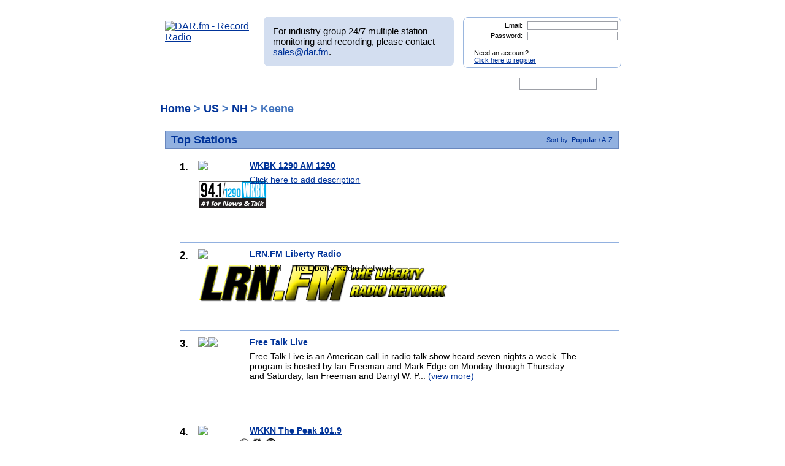

--- FILE ---
content_type: text/html; charset=UTF-8
request_url: https://dar.fm/top_listings.php?user_search=Keene&sub=3&search_term_top=US&search_term_state=NH&stations_top=1
body_size: 28551
content:
<!DOCTYPE html>
<html xmlns="https://www.w3.org/1999/xhtml" xml:lang="en">
<head>
<meta http-equiv="Content-Type" content="text/html; charset=UTF-8" />
<meta property="og:image" content="https://dar.fm/images/partner_dar_1.jpg" />
<meta property="og:description" content="Choose from 40,000 stations to record and then listen on a PC or smartphone. Sign-up at DAR.fm to record your favorite station or show. It's a DVR for radio!" />

<meta name="google-site-verification" content="-2mQcTTT9FqdE9mXEnmBUiNZVn0XN4DReuA9FwbNilo" />
<meta http-equiv="Content-Type" content="text/html; charset=UTF-8" />
<title>Record top rated Radio Stations in Keene with DAR.fm</title>
<meta name="keywords" content="Keene, Radio show listings, radio station listings, radio show ratings, radio station listings, record, radio, record radio, digital audio recorder, DAR" >
<meta name="description" content="Record top rated  radio stations  in Keene with DAR.fm">
<link href="https://www.dar.fm/styles/dar.css" rel="styleSheet" type="text/css" />


<script type="text/javascript" src="https://ajax.googleapis.com/ajax/libs/jquery/1.7.0/jquery.min.js"></script>
<!--
<script type="text/javascript" src="https://ajax.googleapis.com/ajax/libs/jquery/3.1.0/jquery.min.js"></script>
-->
<script type="text/javascript" src="https://ajax.googleapis.com/ajax/libs/jqueryui/1.8.16/jquery-ui.min.js"></script>


<link type="text/css" href="https://www.dar.fm/styles/custom-theme/jquery-ui-1.8.9.custom.css" rel="stylesheet" />
<script type="text/javascript" src="https://www.dar.fm/js/jquery.alerts.js"></script>
<link type="text/css" href="https://www.dar.fm/js/jquery.alerts.css" rel="stylesheet" />

<!--
<script type="text/javascript" src="https://dar.fm/js/jquery.fancybox-1.3.0.pack.js"></script>
<link type="text/css" rel="stylesheet" href="https://dar.fm/styles/jquery.fancybox-1.3.0.css" />
<script src="//ajax.googleapis.com/ajax/libs/jquery/1.8.0/jquery.min.js" type="text/javascript"></script>
-->
<!--
<script type="text/javascript" src="js/jquery.fancybox-1.3.0.pack.js"></script>
<link type="text/css" rel="stylesheet" href="styles/jquery.fancybox-1.3.0.css" />
-->

<script type="text/javascript" src="https://dar.fm/js/jquery.fancybox-1.3.0.pack.js"></script>
<link type="text/css" rel="stylesheet" href="https://dar.fm/styles/jquery.fancybox-1.3.0.css" />

<script type="text/javascript" src="js/globals.js"></script>


<link type="text/css" href="https://www.dar.fm/styles/custom-theme/jquery-ui-1.8.13.custom.css" rel="stylesheet" />
<link rel="icon"  type="image/png"  href="https://www.dar.fm/favicon.png" />
<script type="text/javascript">

  var _gaq = _gaq || [];
  _gaq.push(['_setAccount', 'UA-21410105-1']);
  _gaq.push(['_trackPageview']);

  (function() {
    var ga = document.createElement('script'); ga.type = 'text/javascript'; ga.async = true;
    ga.src = ('https:' == document.location.protocol ? 'https://ssl' : 'http://www') + '.google-analytics.com/ga.js';
    var s = document.getElementsByTagName('script')[0]; s.parentNode.insertBefore(ga, s);
  })();
</script>
</head><body> 	
<div id="wrapper_top"></div>
<div id="wrapper">
<div style="float:left;width:154px;height:80px;margin-bottom:8px;"><a href="https://www.dar.fm/index.php" title="DAR.fm"><img src="https://www.dar.fm/images/dar_logo.png" id="dar_logo" alt="DAR.fm - Record Radio"></a>
</div><div id="MR_message" style="font-size:15px">
For industry group 24/7 multiple station monitoring and recording, please contact <a href="mailto:sales@dar.fm">sales@dar.fm</a>.
</div>
 
<div class="nav_status">
<form id="login_form" action="loginform.php" method="post">      
<input type="text" name="emaillogin" id="emaillogin" size="15" maxlength="50" class="loginform"><label>Email:</label><br class="clear" />
<input type="hidden" name="current_page" value="/top_listings.php" />
<input type="password" name="passwordlogin" id="passwordlogin" size="15" maxlength="50" class="loginform"><label>Password: </label><br class="clear" />
<p class="register">Need an account?<br /><a href="https://www.dar.fm/new_user.php">Click here to register</a></p>
<a href="#" id="login_but" title="login"><span class="hidetext">login</span></a>
</form> 
</div>
 	
<br class="clear" />

<style>

div.duration_warning
{

}

div.duration_warning a
{
	color#FF0000!important;
	text-decoration:underline!important;
}

p.view_more_stations a
{
	text-decoration:none;
	font-size:18px;
}

#expiration_warning
{
	padding:5px;
	margin:10px 0px 10px 0px;
	color:#FFFFFF;
	background-color:#990000;
	font-weight:bold;
	text-align:center;
}

#expiration_warning a
{
	color:#FFFFFF;
}

</style>


<!--
<div id="tech_diff" id="expiration_warning" style="padding:10px 5px 10px 5px; color:#000099; font-weight:bold;">
	We apologize for the recent issues and the length of time it took to get resolved.  Because of this, we will be adding 14 days to all accounts to accommodate for the down time.
</div>
-->

			
			<div id="dar_nav">
				<ul id="cssdropdown">
					<li class="headlink"><a href="https://www.dar.fm/index.php" title="DAR Digital Audio Recorder" id="record" ><span class="hidetext">DAR</span></a>
						<ul>
							<li>
								<a href="https://www.dar.fm/top_talk.php">Talk</a>
								<a href="https://www.dar.fm/all_music.php">Music</a>
								<a href="https://www.dar.fm/top_listings.php">Local Guide</a>
							</li>
						</ul>					
					</li>
					<li><a href="https://www.dar.fm/schedule.php" title="DAR Recordings" id="recordings" ><span class="hidetext">Recordings</span></a></li>
					<li class="headlink"><a href="https://www.dar.fm/player.php" title="Player" id="play"><span class="hidetext">Play</span></a></li>
					<li><a href="https://www.dar.fm/devices.php" title="Help" id="devices" ><span class="hidetext">Help</span></a></li>
					<li><a href="https://www.dar.fm/faq.php" title="FAQ" id="faq" ><span class="hidetext">FAQ</span></a></li>
					<li><a href="https://www.dar.fm/settings.php" title="Account settings" id="settings_nav" ><span class="hidetext">Settings</span></a></li>					
					<li id="search"><span class="hidetext">Search:</span></li>
				</ul>
					<table cellpadding="0" cellspacing="0">
						<tr>
							<td width="40%"><input type="text" class="search_box" id="user_search_top" name="user_search" /></td>
							<td width="60%"><a href="#" id="top_search"><span class="hidetext">go</span></a></td>
						</tr>
					</table>
			</div>			
			<div class="result"></div>			<!-- debug -->
			<script language="JavaScript" type="text/javascript">
				var mini_window;

				function PopMini()
				{//

					var mini_url = "https://www.mp3tunes.com/locker/cb/index_mini/?dar=1";
					mini_window = window.open (mini_url,"mini","width=221,height=114,status=0,toolbar=0,location=0,menubar=0,directories=0,resizable=0,scrollbars=0");
					mini_window.focus();
				}

			</script>


                        <h1 class="top_listing"><a href="top_listings.php">Home</a> >
				<a href="top_listings.php?user_search=US&sub=1&stations_top=1">US</a> > <a href="top_listings.php?user_search=NH&sub=2&search_term_top=US&stations_top=1">NH</a> > Keene			</h1>
			
						
			
			
                                                
                        
                        
                                                
                        
                        
                        
                        
                        
                                                <div id="left_box" class="wider">								<h2>Top Stations
                                                                                        <span class="sorter">Sort by: <a href="#" sorter="" class="sortlink2 nodec"  title="click to sort"  sub="3"stations_top="1" search_term_state="NH">
						<strong>							 Popular
						</strong>                                            </a> / <a href="#" sorter="alpha" class="sortlink2 nodec"  title="click to sort"  sub="3"stations_top="1" search_term_state="NH">
													 A-Z
												 
                                            </a> </span>                                              
                                                
                                                
                                                
                                                
                                                
                                                                             
                                        </h2>
					
					<ul>			
					<li class="top_listing"><span class="rank">1.</span>
<div class='listing_image'><a href="user_search.php?search_type=stations&user_search=WKBK 1290 AM&station_id=35882&list_type=station_detail&sg_page=1">
<img src="images/record_rev2.png" class="rec_now"/>
</a>
<img src="https://wkbkradio.com/wp-content/themes/wkbk/img/logo.png" style='min-height:30px;'/>
<br class='clear'></div><h3><a href="user_search.php?search_type=stations&user_search=WKBK 1290 AM&station_id=35882&list_type=station_detail&sg_page=1">WKBK 1290 AM 1290</a>
<div class='sub_cats'>
</div></h3><span><a href="stationedit.php?station_id=35882" target="_blank">Click here to add description</a></span>
<br class="clear" />
</li>
<li class="top_listing"><span class="rank">2.</span>
<div class='listing_image'><a href="user_search.php?search_type=stations&user_search=LRN.FM Liberty Radio&station_id=7938&list_type=station_detail&sg_page=1">
<img src="images/record_rev2.png" class="rec_now"/>
</a>
<img src="https://lrn.fm/wordpress/wp-content/uploads/sites/4/2014/07/logo.png" style='min-height:30px;'/>
<br class='clear'></div><h3><a href="user_search.php?search_type=stations&user_search=LRN.FM Liberty Radio&station_id=7938&list_type=station_detail&sg_page=1">LRN.FM Liberty Radio </a>
<div class='sub_cats'>
</div></h3><span>LRN.FM - The Liberty Radio Network</span><br class="clear" />
</li>
<li class="top_listing"><span class="rank">3.</span>
<div class='listing_image'><a href="user_search.php?search_type=stations&user_search=Free Talk Live&station_id=25505&list_type=station_detail&sg_page=1">
<img src="images/record_rev2.png" class="rec_now"/>
</a>
<img src="https://www.freetalklive.com/sites/all/themes/ftl_2/images/logo_dark.png" style='min-height:30px;'/>
<br class='clear'></div><h3><a href="user_search.php?search_type=stations&user_search=Free Talk Live&station_id=25505&list_type=station_detail&sg_page=1">Free Talk Live </a>
<div class='sub_cats'>
</div></h3><span>Free Talk Live is an American call-in radio talk show heard seven nights a week. The program is hosted by Ian Freeman and Mark Edge on Monday through Thursday and Saturday, Ian Freeman and Darryl W. P... <a href="user_search.php?search_type=stations&user_search=Free Talk Live&station_id=25505&list_type=station_detail&sg_page=1">
(view more)</a>
</span><br class="clear" />
</li>
<li class="top_listing"><span class="rank">4.</span>
<div class='listing_image'><a href="user_search.php?search_type=stations&user_search=WKKN The Peak&station_id=102607&list_type=station_detail&sg_page=1">
<img src="images/record_rev2.png" class="rec_now"/>
</a>
<img src="https://cdn-radiotime-logos.tunein.com/s23630g.png" style='min-height:30px;'/>
<br class='clear'></div><h3><a href="user_search.php?search_type=stations&user_search=WKKN The Peak&station_id=102607&list_type=station_detail&sg_page=1">WKKN The Peak 101.9</a>
<div class='sub_cats'>
</div></h3><span>The Peak WKKN 101.9 FM, 100.7 FM & 104.7 FM</span><br class="clear" />
</li>
<li class="top_listing"><span class="rank">5.</span>
<div class='listing_image'><a href="user_search.php?search_type=stations&user_search=Liberty Radio Networ&station_id=143313&list_type=station_detail&sg_page=1">
<img src="images/record_rev2.png" class="rec_now"/>
</a>
<img src="https://cdn-profiles.tunein.com/s100275/images/logoq.png?t=153729" style='min-height:30px;'/>
<br class='clear'></div><h3><a href="user_search.php?search_type=stations&user_search=Liberty Radio Networ&station_id=143313&list_type=station_detail&sg_page=1">Liberty Radio Networ </a>
<div class='sub_cats'>
</div></h3><span><a href="stationedit.php?station_id=143313" target="_blank">Click here to add description</a></span>
<br class="clear" />
</li>
<li class="top_listing"><span class="rank">6.</span>
<div class='listing_image'><a href="user_search.php?search_type=stations&user_search=WSNI Sunny 97.7&station_id=153941&list_type=station_detail&sg_page=1">
<img src="images/record_rev2.png" class="rec_now"/>
</a>
<img src="https://pwaimg.listenlive.co/WSNIFM_1482401_config_station_logo_image_1507208469.png" style='min-height:30px;'/>
<br class='clear'></div><h3><a href="user_search.php?search_type=stations&user_search=WSNI Sunny 97.7&station_id=153941&list_type=station_detail&sg_page=1">WSNI Sunny 97.7 97.7</a>
<div class='sub_cats'>
</div></h3><span><a href="stationedit.php?station_id=153941" target="_blank">Click here to add description</a></span>
<br class="clear" />
</li>
<li class="top_listing"><span class="rank">7.</span>
<div class='listing_image'><a href="user_search.php?search_type=stations&user_search=WKNE&station_id=163261&list_type=station_detail&sg_page=1">
<img src="images/record_rev2.png" class="rec_now"/>
</a>
<img src="images/show_image_placeholder.png" />
<br class='clear'></div><h3><a href="user_search.php?search_type=stations&user_search=WKNE&station_id=163261&list_type=station_detail&sg_page=1">WKNE 103.7</a>
<div class='sub_cats'>
</div></h3><span><a href="stationedit.php?station_id=163261" target="_blank">Click here to add description</a></span>
<br class="clear" />
</li>
                                
                            </ul>
					 						<br class="clear" />
				                        </div>
                        			<br class='clear' />
		
                       


<br class="clear" />
<div id="search_nav" >
<ul>
<li id="search2">Search for radio shows or stations:</li>
</ul>
<table cellpadding="0" cellspacing="0">
<tr>
<td width="40%"><input type="text" class="search_box" id="user_search_bottom" name="user_search" style="width:110px;"/></td>
<td width="60%"><a href="#" id="bottom_search"><span class="hidetext">go</span></a></td>
</tr>
</table>
</div>
<h3 class="change_guide">See missing stations or shows? Want to make corrections?<br />Now you can <a href="https://www.dar.fm/suggest.php">change the guide</a> and make DAR.fm better for everyone.</h3>

</div>
<div id="wrapper_bot">
<div style="position: relative; bottom: 10px; right: 40px;" id="social_media">

</div>
</div>
		<div id="footer">
		<a href="index.php">
	HOME
</a> 
| 
<a href="https://www.dar.fm/loginform.php?rlogin=1">
	SCHEDULED
</a> 
| 
<a href="https://www.dar.fm/player.php">
	PLAYER
</a> 
| 
<a href="https://www.dar.fm/devices.php">
	DEVICES
</a> 
| 
<a href="https://www.dar.fm/contact.php">
	CONTACT
</a> 
| 
<a href="https://www.dar.fm/faq.php">
	FAQ
</a> 
| 
<a href="https://dar.fm/apiv1/#api1">
	SHOW HOSTS
</a> 
| 
<a href="https://dar.fm/apiv1/#api1">
	DRIVE MORE LISTENERS
</a>
                        |
                        <a href="https://docs.google.com/document/d/1QM7ScdxNvg-ttwRi0EWn7KmaR02EP2gqwu5LNlsnO4k/pub" target="_blank">
                                DEVELOPER API
                        </a>

					<p>COPYRIGHT &copy; 2026 DAR.fm ALL RIGHTS RESERVED</p>
			<a href="https://www.dar.fm/terms.php">TERMS AND CONDITIONS </a> | <a href="https://www.dar.fm/privacy.php">PRIVACY POLICY </a>
		</div>
<script type="text/javascript">
//google analytics
var _gaq = _gaq || [];
_gaq.push(['_setAccount', 'UA-21410105-1']);
_gaq.push(['_trackPageview']);

(function() {
  var ga = document.createElement('script'); ga.type =
'text/javascript'; ga.async = true;
  ga.src = ('https:' == document.location.protocol ? 'https://ssl' :
'https://www') + '.google-analytics.com/ga.js';
  var s = document.getElementsByTagName('script')[0];
s.parentNode.insertBefore(ga, s);
})();

</script>
<script type="text/javascript">
//uservoice
/*
var uservoiceOptions = {    key: 'dar',   host: 'dar.uservoice.com',    forum: '103441',   showTab: true,   alignment: 'left',   background_color:'#0000A0',    text_color: 'white',   hover_color: '#06C',   lang: 'en' };  function _loadUserVoice() {   var s = document.createElement('script');   s.setAttribute('type', 'text/javascript');   s.setAttribute('src', ("https:" == document.location.protocol ? "https://" : "https://") + "cdn.uservoice.com/javascripts/widgets/tab.js");   document.getElementsByTagName('head')[0].appendChild(s); } _loadSuper = window.onload; window.onload = (typeof window.onload != 'function') ? _loadUserVoice : function() { _loadSuper(); _loadUserVoice(); };
*/
</script>

<script type="text/javascript">
$(document).ready(function(){
  	//search boxes
	$("#top_search").click(function(){
		searchurl = rooturl + "submit_user_search.php?" + "user_search=" + $("#user_search_top").val();
		$(location).attr('href',searchurl);
		return false;
	});
	$('#user_search_top').keypress(function(e) {
	    if(e.which == 13) {
		searchurl = rooturl + "submit_user_search.php?" + "user_search=" + $("#user_search_top").val();
		$(location).attr('href',searchurl);
		return false;
	    }
	});
	$("#bottom_search").click(function(){
		searchurl = rooturl + "submit_user_search.php?" + "user_search=" + $("#user_search_bottom").val();
		$(location).attr('href',searchurl);
		return false;
	});
	$('#user_search_bottom').keypress(function(e) {
	    if(e.which == 13) {
		searchurl = rooturl + "submit_user_search.php?" + "user_search=" + $("#user_search_bottom").val();
		$(location).attr('href',searchurl);
		return false;
	    }
	});
	$("#congrats_search").click(function(){
		searchurl = rooturl + "submit_user_search.php?" + "user_search=" + $("#user_search_congrats").val();
		$(location).attr('href',searchurl);
		return false;
	});

	//navigation drop downs
	$('#cssdropdown li.headlink').hover(
		function() { $('ul', this).css('display', 'block'); },
		function() { $('ul', this).css('display', 'none'); }
	);
	//toggle color when hovering over row
	$(".show_options").hover(function() {
		$(this).css('background-color', '#F3F3F3');
	},
	function() {
		$(this).css('background-color', '#EAEAEA');
	});
		//video modal
	$(function() {
		// a workaround for a flaw in the demo system (https://dev.jqueryui.com/ticket/4375), ignore!
		$( "#dialog:ui-dialog" ).dialog( "destroy" );

		$( "#dialog-modal" ).dialog({
			height: 530,
			width: 800,
			modal: true,
			autoOpen: false,
			buttons:{ "Close": function() { $(this).dialog("close"); } }
		});
	});
	$('.launch_video').click(function() {

		$("#dialog-modal").dialog('open');
		$("#dialog-modal").dialog({ closeText: 'hide' });
		//$("#dialog-modal").dialog().parents(".ui-dialog").find("#ui-dialog-title-dialog-modal").remove();
		}

	);
	

	// epoch conversion to deny past date/time scheduling
	function toTimestamp(strDate){
	 var datum = Date.parse(strDate);
	 return datum/1000;
	}
	//pre populate date picker with today
	var myDate = new Date();
	var prettyDate =(myDate.getMonth()+1) + '/' + myDate.getDate() + '/' +
	myDate.getFullYear();
	$('body').find('.datepicker').val(prettyDate);

	rooturl = "https://www.dar.fm/";
	// bind "click" event for links with title="submit"
	$("a[title=submit]").click( function(){
	  // it submits the form it is contained within
	  $(this).parent().parent("form").submit();
	});
	$("a[title=login]").click( function(){
	  // it submits the form it is contained within
	  $(this).parent("form").submit();
	});
	$('#passwordlogin').keypress(function(e) {
	    if(e.which == 13) {
		$(this).parent("form").submit()
		return false;
	    }
	});
	$('#emaillogin').keypress(function(e) {
	    if(e.which == 13) {
		$(this).parent("form").submit()
		return false;
	    }
	});
	// auto select email for send to friend
	$('input[name=user_email]').focus(function()
	      {
			$(this).select();
	       });
	$("input[name=user_email]").mouseup(function(e){
		e.preventDefault();
	});
	
	//record show logged in
	$(".record_now").click(function(){

                                if($("#expiration_warning") && $("#expiration_warning").attr("data-warning") == "trial"){
                                        window.location = "https://dar.fm/upgrade.php";
                                        return;
                                }


		chosen_time = "18:14:02";

		//check for number of scheduled jobs
		job_max_check = "inc_get_jobs.php?user_email=" + "" + "&job_status=Scheduled";
		finish_this = "notok";
		 $.ajax({
			 url: job_max_check,
			 type: 'post',
			 dataType: 'html',
			 async: false,
			 cache: false,
			 success: function(data) {
				 finish_this = data;
			 }
		  });
                //finish_this = "notok";
                //window.alert("free");
		if(finish_this == "notok" ){
			showAccountLimitorPopup();
		    return false;
		}else{

			var streamvar = $(this).attr("stream") + "&start_time=" + "2026-01-13" + " " + chosen_time;
			// replace hash with code
			streamvar = streamvar.replace("#", "%23");
			//alert(streamvar);
			$.get(streamvar, function(data) {
			});
			$(this).nextAll(".panel3").slideDown('fast');
			$(".rec_list").html('');
			recommendpanel = $(".rec_list");
			//alert('here');
			var recurl = "recommend_logic.php?type=byshow&show_id=" + $(this).attr("showinfo_id");
			$.ajax({
			url: recurl,
			dataType: 'jsonp',
			jsonp: 'callback',
			success: function(results)
			{

			for(var i=0; i<3; i++){
			var tmp_label = results[i].show_title.replace(/^\s+|\s+$/g, '');
			recommendpanel.append('<td valign="top" nowrap>&nbsp;&nbsp;<img style="cursor:pointer;" src="images/chart_widget_rec_but.png" class="recommend_'+results[i].showinfo_id+'" onclick="recommend_record('+results[i].showinfo_id+',\''+results[i].show_title+'\');"/>&nbsp;</td><td><a href="showpage.php?user_search='+escape(results[i].show_title)+'&list_type=detail&showinfo_id='+results[i].showinfo_id+'">'+tmp_label+'</a></td>');
			}
			}
			});
			$(this).replaceWith('<img src="images/record_check.png" border="0" class="rec_now" />');
			return false;
		}
	});
	//record show not logged in
	$(".new_user").click(function(){
		chosen_time = "18:14:02";		$.post('loginform.php', { output: "xml", partner_token: "6690468524", format_id: $(this).attr("format_id"), show_title: $(this).attr("show_title"), current_page: "/top_listings.php?user_search=Keene&sub=3&search_term_top=US&search_term_state=NH&stations_top=1", start_time: ("2026-01-13" + " " + chosen_time), showinfo_id: $(this).attr("showinfo_id") }, function(data) {
		  $('body').html(data);
		});
		return false;
	});
	rooturl = "https://www.dar.fm/";
	$(".talk_genre").click(function(){
		genurl = rooturl + "top_listings.php?" + "user_search=" + $(this).attr("title") + "&sub=1";
		$(location).attr('href',genurl);
		return false;
	});
	$(".talk_genre_sub").click(function(){
		genurl = rooturl + "top_listings.php?" + "user_search=" + $(this).attr("title") + "&sub=1";
		if($(this).attr("genre_top")){genurl += "&search_term_top=" + $(this).attr("genre_top");}
		if($(this).attr("shows_top")){genurl += "&shows_top=" + $(this).attr("shows_top");}
		if($(this).attr("stations_top")){genurl += "&stations_top=" + $(this).attr("stations_top");}
		$(location).attr('href',genurl);
		return false;
	});
	$(".talk_genre_sub2").click(function(){
		genurl = rooturl + "top_listings.php?" + "user_search=" + $(this).attr("title") + "&sub=2";
		if($(this).attr("genre_top")){genurl += "&search_term_top=" + $(this).attr("genre_top");}
		if($(this).attr("genre_sub")){genurl += "&search_term_state=" + $(this).attr("genre_sub");}
		if($(this).attr("shows_top")){genurl += "&shows_top=" + $(this).attr("shows_top");}
		if($(this).attr("stations_top")){genurl += "&stations_top=" + $(this).attr("stations_top");}
		$(location).attr('href',genurl);
		return false;
	});
	$(".talk_genre_sub3").click(function(){
		genurl = rooturl + "top_listings.php?" + "user_search=" + $(this).attr("title") + "&sub=3";
		if($(this).attr("genre_top")){genurl += "&search_term_top=" + $(this).attr("genre_top");}
		if($(this).attr("genre_sub")){genurl += "&search_term_state=" + $(this).attr("genre_sub");}
		if($(this).attr("shows_top")){genurl += "&shows_top=" + $(this).attr("shows_top");}
		if($(this).attr("stations_top")){genurl += "&stations_top=" + $(this).attr("stations_top");}
		$(location).attr('href',genurl);
		return false;
	});

	$(".get_details").click(function(){
		alert("in details");
		deturl = rooturl + "showpage.php?" + "user_search=" + $(this).attr("search_t") + "&list_type=detail" + "&showinfo_id=" + $(this).attr("showinfo_id") ;
		$(location).attr('href',deturl);
		return false;
	});


	$(".next_page").click(function(){
				nexturl = rooturl + "top_listings.php?req_page=" + $(this).attr("page") + "&user_search=Keene"  + "&col_sort=popular"  + "&sub=3"  + "&search_term_top=US" + "&search_term_state=NH";
		if($(this).attr("shows_top")){nexturl += "&shows_top=" + $(this).attr("shows_top");}
		if($(this).attr("stations_top")){nexturl += "&stations_top=" + $(this).attr("stations_top");}
		$(location).attr('href',nexturl);
		return false;
	});
	$(".prev_page").click(function(){
		prevurl = rooturl + "top_listings.php?req_page=" + $(this).attr("page") + "&user_search=Keene"  + "&col_sort=popular"  + "&sub=3"  + "&search_term_top=US" + "&search_term_state=NH";
		if($(this).attr("shows_top")){prevurl += "&shows_top=" + $(this).attr("shows_top");}
		if($(this).attr("stations_top")){prevurl += "&stations_top=" + $(this).attr("stations_top");}
		$(location).attr('href',prevurl);
		return false;
	});
	$(".sortlink2").click(function(){
		sorturl = rooturl + "top_listings.php?req_page=1" + "&user_search=" + "Keene" + "&col_sort=" + $(this).attr("sorter")  + "&sub=" + $(this).attr("sub")  + "&search_term_top=US";
		if($(this).attr("shows_top")){sorturl += "&shows_top=" + $(this).attr("shows_top");}
		if($(this).attr("stations_top")){sorturl += "&stations_top=" + $(this).attr("stations_top");}
		if($(this).attr("search_term_state")){sorturl += "&search_term_state=" + $(this).attr("search_term_state");}
		$(location).attr('href',sorturl);
		return false;
	});
	});

function showAccountLimitorPopup(){
	$.alerts.okButton = 'Learn More About Pro';
	jConfirm("You have reached the maximum of 1 scheduled recording.<br/><br/>To schedule more, please upgrade your account to Pro.","DAR.fm", function(r){
	if(r){
		window.location = "https://www.dar.fm/premium";
	}
	});
}



function recommend_record(showid,showname){


                                if($("#expiration_warning") && $("#expiration_warning").attr("data-warning") == "trial"){
                                        window.location = "https://dar.fm/upgrade.php";
                                        return;
                                }


    //alert(showid + ',' + showname);
    var current_user_email = "";
    var job_max_check = "inc_get_jobs.php?user_email=" + "" + "&job_status=Scheduled";
	finish_this = "notok";
	if(current_user_email != ""){
    $.ajax({
	 	url: job_max_check,
	 	type: 'post',
	 	dataType: 'html',
	 	async: false,
	    cache: false,
	 	success: function(data) {
	 	finish_this = data;
	}
	});
	if(finish_this == "notok"){
		//alert('no good');
		showAccountLimitorPopup();
		return false;
    } else {
    //alert('good');
    var remote_url = 'schedule_logic.php?show_title='+showname+'&user_email=&partner_token=6690468524&format_id=101&showinfo_id='+showid+'&callback=?';
    jQuery.ajax({
    url: remote_url,
    dataType: 'jsonp',
    jsonp: 'callback',
    success: function(res) {
      //alert('Your recording is scheduled. Please watch your email for notification when complete.');
    }
    });
    $('.recommend_'+showid).attr("src","images/chart_widget_rec_but_checked.png");
	//alert($('.recommend_'+showid).attr("src"));
    }
    } else {
        window.location = "loginform.php";
    }
}

//var onnowshowids = "";

	function show_onnow(){
		var showarr = liveshows.split(",");
		for(var i = 0; i < showarr.length; i++){
			//$("#onnow_"+ showarr[i]).html("<img src=\"images/listen3.png\" style=\"cursor:pointer;margin-bottom:4px;\" class=\"onnow_image\"/>");
		}
		$(".onnow_image").click(function(event){
			//var showid = $(this).parent().attr("id");
			var showid = $(this).attr("data-url");
			var showidarr = showid.split("_");
			window.location = "https://www.ubertalk.com/index.php?playnow=" + showid;
		});
	}

</script>


</body></html>
 




 
